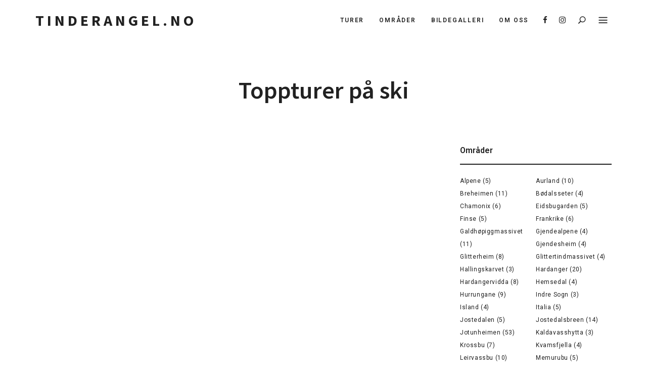

--- FILE ---
content_type: text/html; charset=UTF-8
request_url: https://www.tinderangel.no/toptturer-pa-ski/
body_size: 15888
content:
<!DOCTYPE html>
<html lang="nb-NO" class="no-js no-svg">
	<head>
		<meta charset="UTF-8">
		<meta name="viewport" content="width=device-width, initial-scale=1">
		<link rel="profile" href="//gmpg.org/xfn/11">
				<meta name='robots' content='index, follow, max-image-preview:large, max-snippet:-1, max-video-preview:-1' />

	<!-- This site is optimized with the Yoast SEO plugin v26.7 - https://yoast.com/wordpress/plugins/seo/ -->
	<title>Toppturer på ski - Tinderangel.no</title>
	<link rel="canonical" href="https://www.tinderangel.no/toptturer-pa-ski/" />
	<meta property="og:locale" content="nb_NO" />
	<meta property="og:type" content="article" />
	<meta property="og:title" content="Toppturer på ski - Tinderangel.no" />
	<meta property="og:url" content="https://www.tinderangel.no/toptturer-pa-ski/" />
	<meta property="og:site_name" content="Tinderangel.no" />
	<meta property="article:publisher" content="https://www.facebook.com/tinderangel" />
	<meta property="article:modified_time" content="2022-12-13T19:30:21+00:00" />
	<meta name="twitter:card" content="summary_large_image" />
	<meta name="twitter:site" content="@tinderangel" />
	<script type="application/ld+json" class="yoast-schema-graph">{"@context":"https://schema.org","@graph":[{"@type":"WebPage","@id":"https://www.tinderangel.no/toptturer-pa-ski/","url":"https://www.tinderangel.no/toptturer-pa-ski/","name":"Toppturer på ski - Tinderangel.no","isPartOf":{"@id":"http://www.tinderangel.no/#website"},"datePublished":"2022-12-13T19:28:55+00:00","dateModified":"2022-12-13T19:30:21+00:00","breadcrumb":{"@id":"https://www.tinderangel.no/toptturer-pa-ski/#breadcrumb"},"inLanguage":"nb-NO","potentialAction":[{"@type":"ReadAction","target":["https://www.tinderangel.no/toptturer-pa-ski/"]}]},{"@type":"BreadcrumbList","@id":"https://www.tinderangel.no/toptturer-pa-ski/#breadcrumb","itemListElement":[{"@type":"ListItem","position":1,"name":"Hjem","item":"http://www.tinderangel.no/"},{"@type":"ListItem","position":2,"name":"Toppturer på ski"}]},{"@type":"WebSite","@id":"http://www.tinderangel.no/#website","url":"http://www.tinderangel.no/","name":"Tinderangel.no","description":"","publisher":{"@id":"http://www.tinderangel.no/#organization"},"potentialAction":[{"@type":"SearchAction","target":{"@type":"EntryPoint","urlTemplate":"http://www.tinderangel.no/?s={search_term_string}"},"query-input":{"@type":"PropertyValueSpecification","valueRequired":true,"valueName":"search_term_string"}}],"inLanguage":"nb-NO"},{"@type":"Organization","@id":"http://www.tinderangel.no/#organization","name":"Tinderangel.no","url":"http://www.tinderangel.no/","logo":{"@type":"ImageObject","inLanguage":"nb-NO","@id":"http://www.tinderangel.no/#/schema/logo/image/","url":"https://www.tinderangel.no/wp-content/uploads/2019/08/cropped-Skjermbilde-2015-05-12-kl.-22.59.45-10.png","contentUrl":"https://www.tinderangel.no/wp-content/uploads/2019/08/cropped-Skjermbilde-2015-05-12-kl.-22.59.45-10.png","width":512,"height":512,"caption":"Tinderangel.no"},"image":{"@id":"http://www.tinderangel.no/#/schema/logo/image/"},"sameAs":["https://www.facebook.com/tinderangel","https://x.com/tinderangel","https://www.instagram.com/tinderangel.no/"]}]}</script>
	<!-- / Yoast SEO plugin. -->


<link rel='dns-prefetch' href='//secure.gravatar.com' />
<link rel='dns-prefetch' href='//stats.wp.com' />
<link rel='dns-prefetch' href='//maxcdn.bootstrapcdn.com' />
<link rel='dns-prefetch' href='//fonts.googleapis.com' />
<link rel='dns-prefetch' href='//v0.wordpress.com' />
<link rel='preconnect' href='//c0.wp.com' />
<link rel="alternate" type="application/rss+xml" title="Tinderangel.no &raquo; strøm" href="https://www.tinderangel.no/feed/" />
<link rel="alternate" type="application/rss+xml" title="Tinderangel.no &raquo; kommentarstrøm" href="https://www.tinderangel.no/comments/feed/" />
<link rel="alternate" title="oEmbed (JSON)" type="application/json+oembed" href="https://www.tinderangel.no/wp-json/oembed/1.0/embed?url=https%3A%2F%2Fwww.tinderangel.no%2Ftoptturer-pa-ski%2F" />
<link rel="alternate" title="oEmbed (XML)" type="text/xml+oembed" href="https://www.tinderangel.no/wp-json/oembed/1.0/embed?url=https%3A%2F%2Fwww.tinderangel.no%2Ftoptturer-pa-ski%2F&#038;format=xml" />
<style id='wp-img-auto-sizes-contain-inline-css' type='text/css'>
img:is([sizes=auto i],[sizes^="auto," i]){contain-intrinsic-size:3000px 1500px}
/*# sourceURL=wp-img-auto-sizes-contain-inline-css */
</style>
<style id='wp-block-library-inline-css' type='text/css'>
:root{--wp-block-synced-color:#7a00df;--wp-block-synced-color--rgb:122,0,223;--wp-bound-block-color:var(--wp-block-synced-color);--wp-editor-canvas-background:#ddd;--wp-admin-theme-color:#007cba;--wp-admin-theme-color--rgb:0,124,186;--wp-admin-theme-color-darker-10:#006ba1;--wp-admin-theme-color-darker-10--rgb:0,107,160.5;--wp-admin-theme-color-darker-20:#005a87;--wp-admin-theme-color-darker-20--rgb:0,90,135;--wp-admin-border-width-focus:2px}@media (min-resolution:192dpi){:root{--wp-admin-border-width-focus:1.5px}}.wp-element-button{cursor:pointer}:root .has-very-light-gray-background-color{background-color:#eee}:root .has-very-dark-gray-background-color{background-color:#313131}:root .has-very-light-gray-color{color:#eee}:root .has-very-dark-gray-color{color:#313131}:root .has-vivid-green-cyan-to-vivid-cyan-blue-gradient-background{background:linear-gradient(135deg,#00d084,#0693e3)}:root .has-purple-crush-gradient-background{background:linear-gradient(135deg,#34e2e4,#4721fb 50%,#ab1dfe)}:root .has-hazy-dawn-gradient-background{background:linear-gradient(135deg,#faaca8,#dad0ec)}:root .has-subdued-olive-gradient-background{background:linear-gradient(135deg,#fafae1,#67a671)}:root .has-atomic-cream-gradient-background{background:linear-gradient(135deg,#fdd79a,#004a59)}:root .has-nightshade-gradient-background{background:linear-gradient(135deg,#330968,#31cdcf)}:root .has-midnight-gradient-background{background:linear-gradient(135deg,#020381,#2874fc)}:root{--wp--preset--font-size--normal:16px;--wp--preset--font-size--huge:42px}.has-regular-font-size{font-size:1em}.has-larger-font-size{font-size:2.625em}.has-normal-font-size{font-size:var(--wp--preset--font-size--normal)}.has-huge-font-size{font-size:var(--wp--preset--font-size--huge)}.has-text-align-center{text-align:center}.has-text-align-left{text-align:left}.has-text-align-right{text-align:right}.has-fit-text{white-space:nowrap!important}#end-resizable-editor-section{display:none}.aligncenter{clear:both}.items-justified-left{justify-content:flex-start}.items-justified-center{justify-content:center}.items-justified-right{justify-content:flex-end}.items-justified-space-between{justify-content:space-between}.screen-reader-text{border:0;clip-path:inset(50%);height:1px;margin:-1px;overflow:hidden;padding:0;position:absolute;width:1px;word-wrap:normal!important}.screen-reader-text:focus{background-color:#ddd;clip-path:none;color:#444;display:block;font-size:1em;height:auto;left:5px;line-height:normal;padding:15px 23px 14px;text-decoration:none;top:5px;width:auto;z-index:100000}html :where(.has-border-color){border-style:solid}html :where([style*=border-top-color]){border-top-style:solid}html :where([style*=border-right-color]){border-right-style:solid}html :where([style*=border-bottom-color]){border-bottom-style:solid}html :where([style*=border-left-color]){border-left-style:solid}html :where([style*=border-width]){border-style:solid}html :where([style*=border-top-width]){border-top-style:solid}html :where([style*=border-right-width]){border-right-style:solid}html :where([style*=border-bottom-width]){border-bottom-style:solid}html :where([style*=border-left-width]){border-left-style:solid}html :where(img[class*=wp-image-]){height:auto;max-width:100%}:where(figure){margin:0 0 1em}html :where(.is-position-sticky){--wp-admin--admin-bar--position-offset:var(--wp-admin--admin-bar--height,0px)}@media screen and (max-width:600px){html :where(.is-position-sticky){--wp-admin--admin-bar--position-offset:0px}}

/*# sourceURL=wp-block-library-inline-css */
</style><style id='global-styles-inline-css' type='text/css'>
:root{--wp--preset--aspect-ratio--square: 1;--wp--preset--aspect-ratio--4-3: 4/3;--wp--preset--aspect-ratio--3-4: 3/4;--wp--preset--aspect-ratio--3-2: 3/2;--wp--preset--aspect-ratio--2-3: 2/3;--wp--preset--aspect-ratio--16-9: 16/9;--wp--preset--aspect-ratio--9-16: 9/16;--wp--preset--color--black: #000000;--wp--preset--color--cyan-bluish-gray: #abb8c3;--wp--preset--color--white: #ffffff;--wp--preset--color--pale-pink: #f78da7;--wp--preset--color--vivid-red: #cf2e2e;--wp--preset--color--luminous-vivid-orange: #ff6900;--wp--preset--color--luminous-vivid-amber: #fcb900;--wp--preset--color--light-green-cyan: #7bdcb5;--wp--preset--color--vivid-green-cyan: #00d084;--wp--preset--color--pale-cyan-blue: #8ed1fc;--wp--preset--color--vivid-cyan-blue: #0693e3;--wp--preset--color--vivid-purple: #9b51e0;--wp--preset--gradient--vivid-cyan-blue-to-vivid-purple: linear-gradient(135deg,rgb(6,147,227) 0%,rgb(155,81,224) 100%);--wp--preset--gradient--light-green-cyan-to-vivid-green-cyan: linear-gradient(135deg,rgb(122,220,180) 0%,rgb(0,208,130) 100%);--wp--preset--gradient--luminous-vivid-amber-to-luminous-vivid-orange: linear-gradient(135deg,rgb(252,185,0) 0%,rgb(255,105,0) 100%);--wp--preset--gradient--luminous-vivid-orange-to-vivid-red: linear-gradient(135deg,rgb(255,105,0) 0%,rgb(207,46,46) 100%);--wp--preset--gradient--very-light-gray-to-cyan-bluish-gray: linear-gradient(135deg,rgb(238,238,238) 0%,rgb(169,184,195) 100%);--wp--preset--gradient--cool-to-warm-spectrum: linear-gradient(135deg,rgb(74,234,220) 0%,rgb(151,120,209) 20%,rgb(207,42,186) 40%,rgb(238,44,130) 60%,rgb(251,105,98) 80%,rgb(254,248,76) 100%);--wp--preset--gradient--blush-light-purple: linear-gradient(135deg,rgb(255,206,236) 0%,rgb(152,150,240) 100%);--wp--preset--gradient--blush-bordeaux: linear-gradient(135deg,rgb(254,205,165) 0%,rgb(254,45,45) 50%,rgb(107,0,62) 100%);--wp--preset--gradient--luminous-dusk: linear-gradient(135deg,rgb(255,203,112) 0%,rgb(199,81,192) 50%,rgb(65,88,208) 100%);--wp--preset--gradient--pale-ocean: linear-gradient(135deg,rgb(255,245,203) 0%,rgb(182,227,212) 50%,rgb(51,167,181) 100%);--wp--preset--gradient--electric-grass: linear-gradient(135deg,rgb(202,248,128) 0%,rgb(113,206,126) 100%);--wp--preset--gradient--midnight: linear-gradient(135deg,rgb(2,3,129) 0%,rgb(40,116,252) 100%);--wp--preset--font-size--small: 13px;--wp--preset--font-size--medium: 20px;--wp--preset--font-size--large: 36px;--wp--preset--font-size--x-large: 42px;--wp--preset--spacing--20: 0.44rem;--wp--preset--spacing--30: 0.67rem;--wp--preset--spacing--40: 1rem;--wp--preset--spacing--50: 1.5rem;--wp--preset--spacing--60: 2.25rem;--wp--preset--spacing--70: 3.38rem;--wp--preset--spacing--80: 5.06rem;--wp--preset--shadow--natural: 6px 6px 9px rgba(0, 0, 0, 0.2);--wp--preset--shadow--deep: 12px 12px 50px rgba(0, 0, 0, 0.4);--wp--preset--shadow--sharp: 6px 6px 0px rgba(0, 0, 0, 0.2);--wp--preset--shadow--outlined: 6px 6px 0px -3px rgb(255, 255, 255), 6px 6px rgb(0, 0, 0);--wp--preset--shadow--crisp: 6px 6px 0px rgb(0, 0, 0);}:where(.is-layout-flex){gap: 0.5em;}:where(.is-layout-grid){gap: 0.5em;}body .is-layout-flex{display: flex;}.is-layout-flex{flex-wrap: wrap;align-items: center;}.is-layout-flex > :is(*, div){margin: 0;}body .is-layout-grid{display: grid;}.is-layout-grid > :is(*, div){margin: 0;}:where(.wp-block-columns.is-layout-flex){gap: 2em;}:where(.wp-block-columns.is-layout-grid){gap: 2em;}:where(.wp-block-post-template.is-layout-flex){gap: 1.25em;}:where(.wp-block-post-template.is-layout-grid){gap: 1.25em;}.has-black-color{color: var(--wp--preset--color--black) !important;}.has-cyan-bluish-gray-color{color: var(--wp--preset--color--cyan-bluish-gray) !important;}.has-white-color{color: var(--wp--preset--color--white) !important;}.has-pale-pink-color{color: var(--wp--preset--color--pale-pink) !important;}.has-vivid-red-color{color: var(--wp--preset--color--vivid-red) !important;}.has-luminous-vivid-orange-color{color: var(--wp--preset--color--luminous-vivid-orange) !important;}.has-luminous-vivid-amber-color{color: var(--wp--preset--color--luminous-vivid-amber) !important;}.has-light-green-cyan-color{color: var(--wp--preset--color--light-green-cyan) !important;}.has-vivid-green-cyan-color{color: var(--wp--preset--color--vivid-green-cyan) !important;}.has-pale-cyan-blue-color{color: var(--wp--preset--color--pale-cyan-blue) !important;}.has-vivid-cyan-blue-color{color: var(--wp--preset--color--vivid-cyan-blue) !important;}.has-vivid-purple-color{color: var(--wp--preset--color--vivid-purple) !important;}.has-black-background-color{background-color: var(--wp--preset--color--black) !important;}.has-cyan-bluish-gray-background-color{background-color: var(--wp--preset--color--cyan-bluish-gray) !important;}.has-white-background-color{background-color: var(--wp--preset--color--white) !important;}.has-pale-pink-background-color{background-color: var(--wp--preset--color--pale-pink) !important;}.has-vivid-red-background-color{background-color: var(--wp--preset--color--vivid-red) !important;}.has-luminous-vivid-orange-background-color{background-color: var(--wp--preset--color--luminous-vivid-orange) !important;}.has-luminous-vivid-amber-background-color{background-color: var(--wp--preset--color--luminous-vivid-amber) !important;}.has-light-green-cyan-background-color{background-color: var(--wp--preset--color--light-green-cyan) !important;}.has-vivid-green-cyan-background-color{background-color: var(--wp--preset--color--vivid-green-cyan) !important;}.has-pale-cyan-blue-background-color{background-color: var(--wp--preset--color--pale-cyan-blue) !important;}.has-vivid-cyan-blue-background-color{background-color: var(--wp--preset--color--vivid-cyan-blue) !important;}.has-vivid-purple-background-color{background-color: var(--wp--preset--color--vivid-purple) !important;}.has-black-border-color{border-color: var(--wp--preset--color--black) !important;}.has-cyan-bluish-gray-border-color{border-color: var(--wp--preset--color--cyan-bluish-gray) !important;}.has-white-border-color{border-color: var(--wp--preset--color--white) !important;}.has-pale-pink-border-color{border-color: var(--wp--preset--color--pale-pink) !important;}.has-vivid-red-border-color{border-color: var(--wp--preset--color--vivid-red) !important;}.has-luminous-vivid-orange-border-color{border-color: var(--wp--preset--color--luminous-vivid-orange) !important;}.has-luminous-vivid-amber-border-color{border-color: var(--wp--preset--color--luminous-vivid-amber) !important;}.has-light-green-cyan-border-color{border-color: var(--wp--preset--color--light-green-cyan) !important;}.has-vivid-green-cyan-border-color{border-color: var(--wp--preset--color--vivid-green-cyan) !important;}.has-pale-cyan-blue-border-color{border-color: var(--wp--preset--color--pale-cyan-blue) !important;}.has-vivid-cyan-blue-border-color{border-color: var(--wp--preset--color--vivid-cyan-blue) !important;}.has-vivid-purple-border-color{border-color: var(--wp--preset--color--vivid-purple) !important;}.has-vivid-cyan-blue-to-vivid-purple-gradient-background{background: var(--wp--preset--gradient--vivid-cyan-blue-to-vivid-purple) !important;}.has-light-green-cyan-to-vivid-green-cyan-gradient-background{background: var(--wp--preset--gradient--light-green-cyan-to-vivid-green-cyan) !important;}.has-luminous-vivid-amber-to-luminous-vivid-orange-gradient-background{background: var(--wp--preset--gradient--luminous-vivid-amber-to-luminous-vivid-orange) !important;}.has-luminous-vivid-orange-to-vivid-red-gradient-background{background: var(--wp--preset--gradient--luminous-vivid-orange-to-vivid-red) !important;}.has-very-light-gray-to-cyan-bluish-gray-gradient-background{background: var(--wp--preset--gradient--very-light-gray-to-cyan-bluish-gray) !important;}.has-cool-to-warm-spectrum-gradient-background{background: var(--wp--preset--gradient--cool-to-warm-spectrum) !important;}.has-blush-light-purple-gradient-background{background: var(--wp--preset--gradient--blush-light-purple) !important;}.has-blush-bordeaux-gradient-background{background: var(--wp--preset--gradient--blush-bordeaux) !important;}.has-luminous-dusk-gradient-background{background: var(--wp--preset--gradient--luminous-dusk) !important;}.has-pale-ocean-gradient-background{background: var(--wp--preset--gradient--pale-ocean) !important;}.has-electric-grass-gradient-background{background: var(--wp--preset--gradient--electric-grass) !important;}.has-midnight-gradient-background{background: var(--wp--preset--gradient--midnight) !important;}.has-small-font-size{font-size: var(--wp--preset--font-size--small) !important;}.has-medium-font-size{font-size: var(--wp--preset--font-size--medium) !important;}.has-large-font-size{font-size: var(--wp--preset--font-size--large) !important;}.has-x-large-font-size{font-size: var(--wp--preset--font-size--x-large) !important;}
/*# sourceURL=global-styles-inline-css */
</style>

<link rel='stylesheet' id='fallsky-theme-style-css' href='https://usercontent.one/wp/www.tinderangel.no/wp-content/themes/fallsky/style.css?media=1715636671?ver=2022111301' type='text/css' media='all' />
<style id='fallsky-theme-style-inline-css' type='text/css'>
.fallsky-fullmenu .fullscreen-bg { background-color: #000000; } .fallsky-fullmenu .container { color: #ffffff; } .fallsky-fullmenu .fullscreen-bg { background-image: url(https://usercontent.one/wp/www.tinderangel.no/wp-content/uploads/2020/08/D53A7475-2.jpg?media=1715636671); } .fallsky-fullmenu .fullscreen-bg { background-size: cover; } .fallsky-fullmenu .fullscreen-bg { background-repeat: no-repeat; } .fallsky-fullmenu .fullscreen-bg { background-position-x: left; } .fallsky-fullmenu .fullscreen-bg { background-position-y: center; }  .fallsky-fullmenu.has-overlay .fullscreen-bg:after { opacity: 0.4; } .search-screen .container { color: #ffffff; } .search-screen .fullscreen-bg { background-image: url(https://usercontent.one/wp/www.tinderangel.no/wp-content/uploads/2022/07/D53A4852-3.jpg?media=1715636671); } .search-screen .fullscreen-bg { background-size: auto; } .search-screen .fullscreen-bg { background-repeat: no-repeat; } .search-screen .fullscreen-bg { background-position-x: center; } .search-screen .fullscreen-bg { background-position-y: center; }  .search-screen.has-overlay .fullscreen-bg:after { opacity: 0.4; }#page .site-footer { background-color: #f7f7f7; }  #page .site-footer .footer-bottom { background: #131313; color: #ffffff; }        .cat-links { font-family: var(--heading-font); }
/*# sourceURL=fallsky-theme-style-inline-css */
</style>
<link rel='stylesheet' id='elegant-font-css' href='https://usercontent.one/wp/www.tinderangel.no/wp-content/themes/fallsky/assets/fonts/elegant-font/font.css?ver=6.9&media=1715636671' type='text/css' media='all' />
<link rel='stylesheet' id='slick-css' href='https://usercontent.one/wp/www.tinderangel.no/wp-content/themes/fallsky/assets/libs/slick/slick.css?media=1715636671?ver=2022111301' type='text/css' media='all' />
<link rel='stylesheet' id='font-awesome-css' href='https://usercontent.one/wp/www.tinderangel.no/wp-content/themes/fallsky/assets/fonts/font-awesome-4/css/font-awesome.min.css?ver=4.7.0&media=1715636671' type='text/css' media='all' />
<link rel='stylesheet' id='justified-gallery-css' href='https://usercontent.one/wp/www.tinderangel.no/wp-content/themes/fallsky/assets/libs/justified-gallery/justifiedGallery.min.css?media=1715636671?ver=2022111301' type='text/css' media='all' />
<link rel='stylesheet' id='sbi_styles-css' href='https://usercontent.one/wp/www.tinderangel.no/wp-content/plugins/instagram-feed/css/sbi-styles.min.css?ver=6.10.0&media=1715636671' type='text/css' media='all' />
<style id='wp-emoji-styles-inline-css' type='text/css'>

	img.wp-smiley, img.emoji {
		display: inline !important;
		border: none !important;
		box-shadow: none !important;
		height: 1em !important;
		width: 1em !important;
		margin: 0 0.07em !important;
		vertical-align: -0.1em !important;
		background: none !important;
		padding: 0 !important;
	}
/*# sourceURL=wp-emoji-styles-inline-css */
</style>
<style id='classic-theme-styles-inline-css' type='text/css'>
/*! This file is auto-generated */
.wp-block-button__link{color:#fff;background-color:#32373c;border-radius:9999px;box-shadow:none;text-decoration:none;padding:calc(.667em + 2px) calc(1.333em + 2px);font-size:1.125em}.wp-block-file__button{background:#32373c;color:#fff;text-decoration:none}
/*# sourceURL=/wp-includes/css/classic-themes.min.css */
</style>
<link rel='stylesheet' id='contact-form-7-css' href='https://usercontent.one/wp/www.tinderangel.no/wp-content/plugins/contact-form-7/includes/css/styles.css?ver=6.1.4&media=1715636671' type='text/css' media='all' />
<link rel='stylesheet' id='fb-widget-frontend-style-css' href='https://usercontent.one/wp/www.tinderangel.no/wp-content/plugins/facebook-pagelike-widget/assets/css/style.css?ver=1.0.0&media=1715636671' type='text/css' media='all' />
<link rel='stylesheet' id='cff-css' href='https://usercontent.one/wp/www.tinderangel.no/wp-content/plugins/custom-facebook-feed/assets/css/cff-style.min.css?ver=4.3.4&media=1715636671' type='text/css' media='all' />
<link rel='stylesheet' id='sb-font-awesome-css' href='https://maxcdn.bootstrapcdn.com/font-awesome/4.7.0/css/font-awesome.min.css?ver=6.9' type='text/css' media='all' />
<style id='jetpack_facebook_likebox-inline-css' type='text/css'>
.widget_facebook_likebox {
	overflow: hidden;
}

/*# sourceURL=https://usercontent.one/wp/www.tinderangel.no/wp-content/plugins/jetpack/modules/widgets/facebook-likebox/style.css?media=1715636671 */
</style>
<link rel='stylesheet' id='fallsky-theme-google-fonts-css' href='https://fonts.googleapis.com/css?family=Roboto%3A100%2C200%2C300%2C400%2C500%2C600%2C700%2C800%7CSource+Sans+Pro%3A100%2C200%2C300%2C400%2C500%2C600%2C700%2C800&#038;ver=2022111301' type='text/css' media='all' />
<link rel='stylesheet' id='__EPYT__style-css' href='https://usercontent.one/wp/www.tinderangel.no/wp-content/plugins/youtube-embed-plus/styles/ytprefs.min.css?ver=14.2.4&media=1715636671' type='text/css' media='all' />
<style id='__EPYT__style-inline-css' type='text/css'>

                .epyt-gallery-thumb {
                        width: 33.333%;
                }
                
/*# sourceURL=__EPYT__style-inline-css */
</style>
<script type="text/javascript" src="https://c0.wp.com/c/6.9/wp-includes/js/jquery/jquery.min.js" id="jquery-core-js"></script>
<script type="text/javascript" src="https://c0.wp.com/c/6.9/wp-includes/js/jquery/jquery-migrate.min.js" id="jquery-migrate-js"></script>
<script type="text/javascript" src="https://usercontent.one/wp/www.tinderangel.no/wp-content/themes/fallsky/assets/js/libs/modernizr.min.js?media=1715636671?ver=2022111301" id="modernizr-js"></script>
<script type="text/javascript" id="__ytprefs__-js-extra">
/* <![CDATA[ */
var _EPYT_ = {"ajaxurl":"https://www.tinderangel.no/wp-admin/admin-ajax.php","security":"93605e1100","gallery_scrolloffset":"20","eppathtoscripts":"https://usercontent.one/wp/www.tinderangel.no/wp-content/plugins/youtube-embed-plus/scripts/","eppath":"https://usercontent.one/wp/www.tinderangel.no/wp-content/plugins/youtube-embed-plus/","epresponsiveselector":"[\"iframe.__youtube_prefs_widget__\"]","epdovol":"1","version":"14.2.4?media=1715636671","evselector":"iframe.__youtube_prefs__[src], iframe[src*=\"youtube.com/embed/\"], iframe[src*=\"youtube-nocookie.com/embed/\"]","ajax_compat":"","maxres_facade":"eager","ytapi_load":"light","pause_others":"","stopMobileBuffer":"1","facade_mode":"","not_live_on_channel":""};
//# sourceURL=__ytprefs__-js-extra
/* ]]> */
</script>
<script type="text/javascript" src="https://usercontent.one/wp/www.tinderangel.no/wp-content/plugins/youtube-embed-plus/scripts/ytprefs.min.js?ver=14.2.4&media=1715636671" id="__ytprefs__-js"></script>
<link rel="https://api.w.org/" href="https://www.tinderangel.no/wp-json/" /><link rel="alternate" title="JSON" type="application/json" href="https://www.tinderangel.no/wp-json/wp/v2/pages/11327" /><link rel="EditURI" type="application/rsd+xml" title="RSD" href="https://www.tinderangel.no/xmlrpc.php?rsd" />
<meta name="generator" content="WordPress 6.9" />
<link rel='shortlink' href='https://wp.me/PaTxfE-2WH' />
<style>[class*=" icon-oc-"],[class^=icon-oc-]{speak:none;font-style:normal;font-weight:400;font-variant:normal;text-transform:none;line-height:1;-webkit-font-smoothing:antialiased;-moz-osx-font-smoothing:grayscale}.icon-oc-one-com-white-32px-fill:before{content:"901"}.icon-oc-one-com:before{content:"900"}#one-com-icon,.toplevel_page_onecom-wp .wp-menu-image{speak:none;display:flex;align-items:center;justify-content:center;text-transform:none;line-height:1;-webkit-font-smoothing:antialiased;-moz-osx-font-smoothing:grayscale}.onecom-wp-admin-bar-item>a,.toplevel_page_onecom-wp>.wp-menu-name{font-size:16px;font-weight:400;line-height:1}.toplevel_page_onecom-wp>.wp-menu-name img{width:69px;height:9px;}.wp-submenu-wrap.wp-submenu>.wp-submenu-head>img{width:88px;height:auto}.onecom-wp-admin-bar-item>a img{height:7px!important}.onecom-wp-admin-bar-item>a img,.toplevel_page_onecom-wp>.wp-menu-name img{opacity:.8}.onecom-wp-admin-bar-item.hover>a img,.toplevel_page_onecom-wp.wp-has-current-submenu>.wp-menu-name img,li.opensub>a.toplevel_page_onecom-wp>.wp-menu-name img{opacity:1}#one-com-icon:before,.onecom-wp-admin-bar-item>a:before,.toplevel_page_onecom-wp>.wp-menu-image:before{content:'';position:static!important;background-color:rgba(240,245,250,.4);border-radius:102px;width:18px;height:18px;padding:0!important}.onecom-wp-admin-bar-item>a:before{width:14px;height:14px}.onecom-wp-admin-bar-item.hover>a:before,.toplevel_page_onecom-wp.opensub>a>.wp-menu-image:before,.toplevel_page_onecom-wp.wp-has-current-submenu>.wp-menu-image:before{background-color:#76b82a}.onecom-wp-admin-bar-item>a{display:inline-flex!important;align-items:center;justify-content:center}#one-com-logo-wrapper{font-size:4em}#one-com-icon{vertical-align:middle}.imagify-welcome{display:none !important;}</style>	<style>img#wpstats{display:none}</style>
		<style id="uagb-style-frontend-11327">.uag-blocks-common-selector{z-index:var(--z-index-desktop) !important}@media (max-width: 976px){.uag-blocks-common-selector{z-index:var(--z-index-tablet) !important}}@media (max-width: 767px){.uag-blocks-common-selector{z-index:var(--z-index-mobile) !important}}
</style><link rel="icon" href="https://usercontent.one/wp/www.tinderangel.no/wp-content/uploads/2020/08/cropped-cropped-cropped-Logo-32x32.jpg?media=1715636671" sizes="32x32" />
<link rel="icon" href="https://usercontent.one/wp/www.tinderangel.no/wp-content/uploads/2020/08/cropped-cropped-cropped-Logo-192x192.jpg?media=1715636671" sizes="192x192" />
<link rel="apple-touch-icon" href="https://usercontent.one/wp/www.tinderangel.no/wp-content/uploads/2020/08/cropped-cropped-cropped-Logo-180x180.jpg?media=1715636671" />
<meta name="msapplication-TileImage" content="https://usercontent.one/wp/www.tinderangel.no/wp-content/uploads/2020/08/cropped-cropped-cropped-Logo-270x270.jpg?media=1715636671" />
	</head>

	<body class="wp-singular page-template page-template-page_builder page-template-page_builder-php page page-id-11327 wp-embed-responsive wp-theme-fallsky primary-color-enabled light-color site-layout-fullwidth hide-section-title-decor page-header-layout-2">
						<div id="page">
						<header id="masthead" class="site-header site-header-layout-1 site-header-color-light menu-btn-show" data-sticky="sticky-scroll-up">
							<div class="site-header-main">
				<div class="container">
							<!-- .site-branding -->
		<div class="site-branding ">
						<p class="site-title"><a href="https://www.tinderangel.no/" rel="home">Tinderangel.no</a></p>
					</div>
		<!-- End of .site-branding --> 
			<button id="menu-toggle" class="menu-toggle icon-only">
				<i class="icon_menu"></i>Menu			</button> <div id="site-header-menu" class="site-header-menu"><nav id="site-navigation" class="main-navigation"><ul id="menu-main-menu" class="primary-menu"><li id="menu-item-12243" class="mega-menu cat-list menu-item menu-item-type-post_type menu-item-object-page menu-item-has-children menu-item-12243"><a href="https://www.tinderangel.no/tur-kategorier/">Turer</a>
<ul class="sub-menu" style="display: none;">
	<li id="menu-item-12058" class="mega-menu menu-item menu-item-type-taxonomy menu-item-object-category menu-item-12058"><div class="cat"><a href="https://www.tinderangel.no/category/topptur/"><div class="cat-bg" style="background-image: url(https://usercontent.one/wp/www.tinderangel.no/wp-content/uploads/2021/08/D53A0774-300x200.jpg?media=1715636671); filter: blur(5px);" data-loftocean-image="1" data-loftocean-normal-image="https://usercontent.one/wp/www.tinderangel.no/wp-content/uploads/2021/08/D53A0774-scaled.jpg?media=1715636671" data-loftocean-retina-image="https://usercontent.one/wp/www.tinderangel.no/wp-content/uploads/2021/08/D53A0774-scaled.jpg?media=1715636671"></div> <div class="cat-meta"><span class="category-name">Topptur</span></div></a></div></li>
	<li id="menu-item-12057" class="mega-menu menu-item menu-item-type-taxonomy menu-item-object-category menu-item-12057"><div class="cat"><a href="https://www.tinderangel.no/category/topptur-ski/"><div class="cat-bg" style="background-image: url(https://usercontent.one/wp/www.tinderangel.no/wp-content/uploads/2021/02/D53A9786-300x200.jpg?media=1715636671); filter: blur(5px);" data-loftocean-image="1" data-loftocean-normal-image="https://usercontent.one/wp/www.tinderangel.no/wp-content/uploads/2021/02/D53A9786-scaled.jpg?media=1715636671" data-loftocean-retina-image="https://usercontent.one/wp/www.tinderangel.no/wp-content/uploads/2021/02/D53A9786-scaled.jpg?media=1715636671"></div> <div class="cat-meta"><span class="category-name">Topptur ski</span></div></a></div></li>
	<li id="menu-item-12062" class="mega-menu menu-item menu-item-type-taxonomy menu-item-object-category menu-item-12062"><div class="cat"><a href="https://www.tinderangel.no/category/alpineturer/"><div class="cat-bg" style="background-image: url(https://usercontent.one/wp/www.tinderangel.no/wp-content/uploads/2022/01/D53A4858-300x200.jpg?media=1715636671); filter: blur(5px);" data-loftocean-image="1" data-loftocean-normal-image="https://usercontent.one/wp/www.tinderangel.no/wp-content/uploads/2022/01/D53A4858.jpg?media=1715636671" data-loftocean-retina-image="https://usercontent.one/wp/www.tinderangel.no/wp-content/uploads/2022/01/D53A4858.jpg?media=1715636671"></div> <div class="cat-meta"><span class="category-name">Alpine turer</span></div></a></div></li>
	<li id="menu-item-12061" class="mega-menu menu-item menu-item-type-taxonomy menu-item-object-category menu-item-12061"><div class="cat"><a href="https://www.tinderangel.no/category/skitur/"><div class="cat-bg" style="background-image: url(https://usercontent.one/wp/www.tinderangel.no/wp-content/uploads/2017/01/IMG_1660-300x200.jpg?media=1715636671); filter: blur(5px);" data-loftocean-image="1" data-loftocean-normal-image="https://usercontent.one/wp/www.tinderangel.no/wp-content/uploads/2017/01/IMG_1660-scaled.jpg?media=1715636671" data-loftocean-retina-image="https://usercontent.one/wp/www.tinderangel.no/wp-content/uploads/2017/01/IMG_1660-scaled.jpg?media=1715636671"></div> <div class="cat-meta"><span class="category-name">Skitur</span></div></a></div></li>
	<li id="menu-item-12060" class="menu-item menu-item-type-taxonomy menu-item-object-category menu-item-12060"><div class="cat"><a href="https://www.tinderangel.no/category/bretur/"><div class="cat-bg" style="background-image: url(https://usercontent.one/wp/www.tinderangel.no/wp-content/uploads/2018/10/IMG_2182-300x200.jpg?media=1715636671); filter: blur(5px);" data-loftocean-image="1" data-loftocean-normal-image="https://usercontent.one/wp/www.tinderangel.no/wp-content/uploads/2018/10/IMG_2182-scaled.jpg?media=1715636671" data-loftocean-retina-image="https://usercontent.one/wp/www.tinderangel.no/wp-content/uploads/2018/10/IMG_2182-scaled.jpg?media=1715636671"></div> <div class="cat-meta"><span class="category-name">Bretur</span></div></a></div></li>
	<li id="menu-item-14022" class="menu-item menu-item-type-taxonomy menu-item-object-category menu-item-14022"><div class="cat"><a href="https://www.tinderangel.no/category/stiloping/"><div class="cat-bg" style="background-image: url(https://usercontent.one/wp/www.tinderangel.no/wp-content/uploads/2024/04/D53A1869-300x200.jpg?media=1715636671); filter: blur(5px);" data-loftocean-image="1" data-loftocean-normal-image="https://usercontent.one/wp/www.tinderangel.no/wp-content/uploads/2024/04/D53A1869-600x400.jpg?media=1715636671" data-loftocean-retina-image="https://usercontent.one/wp/www.tinderangel.no/wp-content/uploads/2024/04/D53A1869-600x400.jpg?media=1715636671"></div> <div class="cat-meta"><span class="category-name">Stiløping</span></div></a></div></li>
</ul>
</li>
<li id="menu-item-1216" class="menu-item menu-item-type-post_type menu-item-object-page menu-item-has-children menu-item-1216"><a href="https://www.tinderangel.no/forside/turarkivet/">Områder</a>
<ul class="sub-menu" style="display: none;">
	<li id="menu-item-12066" class="menu-item menu-item-type-custom menu-item-object-custom menu-item-has-children menu-item-12066"><a href="https://www.tinderangel.no/tag/jotunheimen/">Jotunheimen</a>
	<ul class="sub-menu" style="display: none;">
		<li id="menu-item-12067" class="menu-item menu-item-type-custom menu-item-object-custom menu-item-12067"><a href="https://www.tinderangel.no/tag/hurrungane/">Hurrungane</a></li>
		<li id="menu-item-12068" class="menu-item menu-item-type-custom menu-item-object-custom menu-item-12068"><a href="https://www.tinderangel.no/tag/sognefjellet/">Sognefjellet</a></li>
		<li id="menu-item-12069" class="menu-item menu-item-type-custom menu-item-object-custom menu-item-12069"><a href="https://www.tinderangel.no/tag/galdhopiggmassivet/">Galdhøpiggmassivet</a></li>
		<li id="menu-item-12070" class="menu-item menu-item-type-custom menu-item-object-custom menu-item-12070"><a href="https://www.tinderangel.no/tag/memurutindmassivet/">Memurutindmassivet</a></li>
		<li id="menu-item-12071" class="menu-item menu-item-type-custom menu-item-object-custom menu-item-12071"><a href="https://www.tinderangel.no/tag/glittertindmassivet/">Glittertindmassivet</a></li>
		<li id="menu-item-12072" class="menu-item menu-item-type-custom menu-item-object-custom menu-item-12072"><a href="https://www.tinderangel.no/tag/gjendealpene/">Gjendealpene</a></li>
	</ul>
</li>
	<li id="menu-item-12073" class="menu-item menu-item-type-custom menu-item-object-custom menu-item-12073"><a href="https://www.tinderangel.no/tag/breheimen/">Breheimen</a></li>
	<li id="menu-item-12074" class="menu-item menu-item-type-custom menu-item-object-custom menu-item-12074"><a href="https://www.tinderangel.no/tag/jostedalsbreen/">Jostedalsbreen</a></li>
	<li id="menu-item-14779" class="menu-item menu-item-type-custom menu-item-object-custom menu-item-14779"><a href="https://www.tinderangel.no/tag/sogn/">Sogn</a></li>
	<li id="menu-item-12077" class="menu-item menu-item-type-custom menu-item-object-custom menu-item-12077"><a href="https://www.tinderangel.no/tag/skarvheimen/">Skarvheimen</a></li>
	<li id="menu-item-12075" class="menu-item menu-item-type-custom menu-item-object-custom menu-item-12075"><a href="https://www.tinderangel.no/tag/hardanger/">Hardanger</a></li>
	<li id="menu-item-12076" class="menu-item menu-item-type-custom menu-item-object-custom menu-item-12076"><a href="https://www.tinderangel.no/tag/hardangervidda/">Hardangervidda</a></li>
	<li id="menu-item-12078" class="menu-item menu-item-type-custom menu-item-object-custom menu-item-12078"><a href="https://www.tinderangel.no/tag/folgefonna/">Folgefonna</a></li>
	<li id="menu-item-12082" class="menu-item menu-item-type-custom menu-item-object-custom menu-item-12082"><a href="https://www.tinderangel.no/tag/naeroyfjorden/">Nærøyfjorden</a></li>
	<li id="menu-item-12081" class="menu-item menu-item-type-custom menu-item-object-custom menu-item-12081"><a href="https://www.tinderangel.no/tag/rondane/">Rondane</a></li>
	<li id="menu-item-12079" class="menu-item menu-item-type-custom menu-item-object-custom menu-item-12079"><a href="https://www.tinderangel.no/tag/sunnmorsalpene/">Sunnmørsalpene</a></li>
	<li id="menu-item-12080" class="menu-item menu-item-type-custom menu-item-object-custom menu-item-12080"><a href="https://www.tinderangel.no/tag/romsdalen/">Romsdalen</a></li>
	<li id="menu-item-14974" class="menu-item menu-item-type-custom menu-item-object-custom menu-item-has-children menu-item-14974"><a href="https://www.tinderangel.no/tag/alpene/">Alpene</a>
	<ul class="sub-menu" style="display: none;">
		<li id="menu-item-14976" class="menu-item menu-item-type-custom menu-item-object-custom menu-item-14976"><a href="https://www.tinderangel.no/tag/frankrike/">Frankrike</a></li>
		<li id="menu-item-14977" class="menu-item menu-item-type-custom menu-item-object-custom menu-item-14977"><a href="https://www.tinderangel.no/tag/italia/">Italia</a></li>
		<li id="menu-item-14978" class="menu-item menu-item-type-custom menu-item-object-custom menu-item-14978"><a href="https://www.tinderangel.no/tag/sveits/">Sveits</a></li>
	</ul>
</li>
	<li id="menu-item-14975" class="menu-item menu-item-type-custom menu-item-object-custom menu-item-14975"><a href="https://www.tinderangel.no/tag/island/">Island</a></li>
</ul>
</li>
<li id="menu-item-13040" class="menu-item menu-item-type-post_type menu-item-object-page menu-item-13040"><a href="https://www.tinderangel.no/bildegalleri/">Bildegalleri</a></li>
<li id="menu-item-11452" class="menu-item menu-item-type-post_type menu-item-object-page menu-item-11452"><a href="https://www.tinderangel.no/om-tinderangel-no/">Om oss</a></li>
</ul></nav></div><nav class="social-navigation"><ul id="site-header-social-menu" class="social-nav"><li id="menu-item-11978" class="menu-item menu-item-type-custom menu-item-object-custom menu-item-11978"><a target="_blank" href="http://www.facebook.com/tinderangel">Facebook</a></li>
<li id="menu-item-11871" class="menu-item menu-item-type-custom menu-item-object-custom menu-item-11871"><a target="_blank" href="http://instagram.com/tinderangel.no/">Instagram</a></li>
</ul></nav>
				<div id="site-header-search" class="icon-only">
					<span class="search-button"> 							<span class="screen-reader-text">Search</span> 					</span>
				</div> 				</div>
 			</div><!-- .site-header-main --> 	        </header> 			
			<!-- #content -->
			<div id="content"  class="site-content with-sidebar-right">
								<header class="page-header"> 					<div class="page-header-text"> 						<h1 class="page-title">Toppturer på ski</h1>
									</div>
								</header> 
	<div class="main">
		<div class="container">
			<div id="primary" class="content-area">				<article class="post-11327 page type-page status-publish"> 					<div class="post-entry"></div><!-- end of post-entry  -->
									</article> </div>
				<!-- .sidebar .widget-area -->
	<aside id="secondary" class="sidebar widget-area" data-sticky="sidebar-sticky">
		<!-- .sidebar-container -->
		<div class="sidebar-container">
			<div id="tag_cloud-12" class="widget widget_tag_cloud"><h5 class="widget-title">Områder</h5><div class="tagcloud"><a href="https://www.tinderangel.no/tag/alpene/" class="tag-cloud-link tag-link-115 tag-link-position-1" style="font-size: 10.230088495575pt;" aria-label="Alpene (5 elementer)">Alpene<span class="tag-link-count"> (5)</span></a>
<a href="https://www.tinderangel.no/tag/aurland/" class="tag-cloud-link tag-link-64 tag-link-position-2" style="font-size: 13.451327433628pt;" aria-label="Aurland (10 elementer)">Aurland<span class="tag-link-count"> (10)</span></a>
<a href="https://www.tinderangel.no/tag/breheimen/" class="tag-cloud-link tag-link-37 tag-link-position-3" style="font-size: 13.946902654867pt;" aria-label="Breheimen (11 elementer)">Breheimen<span class="tag-link-count"> (11)</span></a>
<a href="https://www.tinderangel.no/tag/bodalsseter/" class="tag-cloud-link tag-link-46 tag-link-position-4" style="font-size: 9.2389380530973pt;" aria-label="Bødalsseter (4 elementer)">Bødalsseter<span class="tag-link-count"> (4)</span></a>
<a href="https://www.tinderangel.no/tag/chamonix/" class="tag-cloud-link tag-link-103 tag-link-position-5" style="font-size: 11.097345132743pt;" aria-label="Chamonix (6 elementer)">Chamonix<span class="tag-link-count"> (6)</span></a>
<a href="https://www.tinderangel.no/tag/eidsbugarden/" class="tag-cloud-link tag-link-30 tag-link-position-6" style="font-size: 10.230088495575pt;" aria-label="Eidsbugarden (5 elementer)">Eidsbugarden<span class="tag-link-count"> (5)</span></a>
<a href="https://www.tinderangel.no/tag/finse/" class="tag-cloud-link tag-link-26 tag-link-position-7" style="font-size: 10.230088495575pt;" aria-label="Finse (5 elementer)">Finse<span class="tag-link-count"> (5)</span></a>
<a href="https://www.tinderangel.no/tag/frankrike/" class="tag-cloud-link tag-link-297 tag-link-position-8" style="font-size: 11.097345132743pt;" aria-label="Frankrike (6 elementer)">Frankrike<span class="tag-link-count"> (6)</span></a>
<a href="https://www.tinderangel.no/tag/galdhopiggmassivet/" class="tag-cloud-link tag-link-88 tag-link-position-9" style="font-size: 13.946902654867pt;" aria-label="Galdhøpiggmassivet (11 elementer)">Galdhøpiggmassivet<span class="tag-link-count"> (11)</span></a>
<a href="https://www.tinderangel.no/tag/gjendealpene/" class="tag-cloud-link tag-link-35 tag-link-position-10" style="font-size: 9.2389380530973pt;" aria-label="Gjendealpene (4 elementer)">Gjendealpene<span class="tag-link-count"> (4)</span></a>
<a href="https://www.tinderangel.no/tag/gjendesheim/" class="tag-cloud-link tag-link-13 tag-link-position-11" style="font-size: 9.2389380530973pt;" aria-label="Gjendesheim (4 elementer)">Gjendesheim<span class="tag-link-count"> (4)</span></a>
<a href="https://www.tinderangel.no/tag/glitterheim/" class="tag-cloud-link tag-link-84 tag-link-position-12" style="font-size: 12.336283185841pt;" aria-label="Glitterheim (8 elementer)">Glitterheim<span class="tag-link-count"> (8)</span></a>
<a href="https://www.tinderangel.no/tag/glittertindmassivet/" class="tag-cloud-link tag-link-116 tag-link-position-13" style="font-size: 9.2389380530973pt;" aria-label="Glittertindmassivet (4 elementer)">Glittertindmassivet<span class="tag-link-count"> (4)</span></a>
<a href="https://www.tinderangel.no/tag/hallingskarvet/" class="tag-cloud-link tag-link-39 tag-link-position-14" style="font-size: 8pt;" aria-label="Hallingskarvet (3 elementer)">Hallingskarvet<span class="tag-link-count"> (3)</span></a>
<a href="https://www.tinderangel.no/tag/hardanger/" class="tag-cloud-link tag-link-4 tag-link-position-15" style="font-size: 16.920353982301pt;" aria-label="Hardanger (20 elementer)">Hardanger<span class="tag-link-count"> (20)</span></a>
<a href="https://www.tinderangel.no/tag/hardangervidda/" class="tag-cloud-link tag-link-25 tag-link-position-16" style="font-size: 12.336283185841pt;" aria-label="Hardangervidda (8 elementer)">Hardangervidda<span class="tag-link-count"> (8)</span></a>
<a href="https://www.tinderangel.no/tag/hemsedal/" class="tag-cloud-link tag-link-77 tag-link-position-17" style="font-size: 9.2389380530973pt;" aria-label="Hemsedal (4 elementer)">Hemsedal<span class="tag-link-count"> (4)</span></a>
<a href="https://www.tinderangel.no/tag/hurrungane/" class="tag-cloud-link tag-link-28 tag-link-position-18" style="font-size: 12.955752212389pt;" aria-label="Hurrungane (9 elementer)">Hurrungane<span class="tag-link-count"> (9)</span></a>
<a href="https://www.tinderangel.no/tag/indre-sogn/" class="tag-cloud-link tag-link-289 tag-link-position-19" style="font-size: 8pt;" aria-label="Indre Sogn (3 elementer)">Indre Sogn<span class="tag-link-count"> (3)</span></a>
<a href="https://www.tinderangel.no/tag/island/" class="tag-cloud-link tag-link-296 tag-link-position-20" style="font-size: 9.2389380530973pt;" aria-label="Island (4 elementer)">Island<span class="tag-link-count"> (4)</span></a>
<a href="https://www.tinderangel.no/tag/italia/" class="tag-cloud-link tag-link-114 tag-link-position-21" style="font-size: 10.230088495575pt;" aria-label="Italia (5 elementer)">Italia<span class="tag-link-count"> (5)</span></a>
<a href="https://www.tinderangel.no/tag/jostedalen/" class="tag-cloud-link tag-link-50 tag-link-position-22" style="font-size: 10.230088495575pt;" aria-label="Jostedalen (5 elementer)">Jostedalen<span class="tag-link-count"> (5)</span></a>
<a href="https://www.tinderangel.no/tag/jostedalsbreen/" class="tag-cloud-link tag-link-15 tag-link-position-23" style="font-size: 15.185840707965pt;" aria-label="Jostedalsbreen (14 elementer)">Jostedalsbreen<span class="tag-link-count"> (14)</span></a>
<a href="https://www.tinderangel.no/tag/jotunheimen/" class="tag-cloud-link tag-link-5 tag-link-position-24" style="font-size: 22pt;" aria-label="Jotunheimen (53 elementer)">Jotunheimen<span class="tag-link-count"> (53)</span></a>
<a href="https://www.tinderangel.no/tag/kaldavasshytta/" class="tag-cloud-link tag-link-70 tag-link-position-25" style="font-size: 8pt;" aria-label="Kaldavasshytta (3 elementer)">Kaldavasshytta<span class="tag-link-count"> (3)</span></a>
<a href="https://www.tinderangel.no/tag/krossbu/" class="tag-cloud-link tag-link-23 tag-link-position-26" style="font-size: 11.716814159292pt;" aria-label="Krossbu (7 elementer)">Krossbu<span class="tag-link-count"> (7)</span></a>
<a href="https://www.tinderangel.no/tag/kvamsfjella/" class="tag-cloud-link tag-link-249 tag-link-position-27" style="font-size: 9.2389380530973pt;" aria-label="Kvamsfjella (4 elementer)">Kvamsfjella<span class="tag-link-count"> (4)</span></a>
<a href="https://www.tinderangel.no/tag/leirvassbu/" class="tag-cloud-link tag-link-9 tag-link-position-28" style="font-size: 13.451327433628pt;" aria-label="Leirvassbu (10 elementer)">Leirvassbu<span class="tag-link-count"> (10)</span></a>
<a href="https://www.tinderangel.no/tag/memurubu/" class="tag-cloud-link tag-link-101 tag-link-position-29" style="font-size: 10.230088495575pt;" aria-label="Memurubu (5 elementer)">Memurubu<span class="tag-link-count"> (5)</span></a>
<a href="https://www.tinderangel.no/tag/memurutindmassivet/" class="tag-cloud-link tag-link-90 tag-link-position-30" style="font-size: 12.336283185841pt;" aria-label="Memurutindmassivet (8 elementer)">Memurutindmassivet<span class="tag-link-count"> (8)</span></a>
<a href="https://www.tinderangel.no/tag/midt-jotunheimen/" class="tag-cloud-link tag-link-89 tag-link-position-31" style="font-size: 9.2389380530973pt;" aria-label="Midt-Jotunheimen (4 elementer)">Midt-Jotunheimen<span class="tag-link-count"> (4)</span></a>
<a href="https://www.tinderangel.no/tag/mont-blanc-massivet/" class="tag-cloud-link tag-link-104 tag-link-position-32" style="font-size: 10.230088495575pt;" aria-label="Mont Blanc massivet (5 elementer)">Mont Blanc massivet<span class="tag-link-count"> (5)</span></a>
<a href="https://www.tinderangel.no/tag/naeroyfjorden/" class="tag-cloud-link tag-link-29 tag-link-position-33" style="font-size: 11.097345132743pt;" aria-label="Nærøyfjorden (6 elementer)">Nærøyfjorden<span class="tag-link-count"> (6)</span></a>
<a href="https://www.tinderangel.no/tag/rosendal/" class="tag-cloud-link tag-link-79 tag-link-position-34" style="font-size: 9.2389380530973pt;" aria-label="Rosendal (4 elementer)">Rosendal<span class="tag-link-count"> (4)</span></a>
<a href="https://www.tinderangel.no/tag/rosendalsalpene/" class="tag-cloud-link tag-link-100 tag-link-position-35" style="font-size: 9.2389380530973pt;" aria-label="Rosendalsalpene (4 elementer)">Rosendalsalpene<span class="tag-link-count"> (4)</span></a>
<a href="https://www.tinderangel.no/tag/skarvheimen/" class="tag-cloud-link tag-link-38 tag-link-position-36" style="font-size: 14.318584070796pt;" aria-label="Skarvheimen (12 elementer)">Skarvheimen<span class="tag-link-count"> (12)</span></a>
<a href="https://www.tinderangel.no/tag/smorstabbtindene/" class="tag-cloud-link tag-link-11 tag-link-position-37" style="font-size: 11.716814159292pt;" aria-label="Smørstabbtindene (7 elementer)">Smørstabbtindene<span class="tag-link-count"> (7)</span></a>
<a href="https://www.tinderangel.no/tag/sogn/" class="tag-cloud-link tag-link-58 tag-link-position-38" style="font-size: 16.176991150442pt;" aria-label="Sogn (17 elementer)">Sogn<span class="tag-link-count"> (17)</span></a>
<a href="https://www.tinderangel.no/tag/sognefjellet/" class="tag-cloud-link tag-link-10 tag-link-position-39" style="font-size: 13.946902654867pt;" aria-label="Sognefjellet (11 elementer)">Sognefjellet<span class="tag-link-count"> (11)</span></a>
<a href="https://www.tinderangel.no/tag/spiterstulen/" class="tag-cloud-link tag-link-6 tag-link-position-40" style="font-size: 14.318584070796pt;" aria-label="Spiterstulen (12 elementer)">Spiterstulen<span class="tag-link-count"> (12)</span></a>
<a href="https://www.tinderangel.no/tag/stryn/" class="tag-cloud-link tag-link-36 tag-link-position-41" style="font-size: 12.336283185841pt;" aria-label="Stryn (8 elementer)">Stryn<span class="tag-link-count"> (8)</span></a>
<a href="https://www.tinderangel.no/tag/turtagro/" class="tag-cloud-link tag-link-59 tag-link-position-42" style="font-size: 13.451327433628pt;" aria-label="Turtagrø (10 elementer)">Turtagrø<span class="tag-link-count"> (10)</span></a>
<a href="https://www.tinderangel.no/tag/valdres/" class="tag-cloud-link tag-link-61 tag-link-position-43" style="font-size: 8pt;" aria-label="Valdres (3 elementer)">Valdres<span class="tag-link-count"> (3)</span></a>
<a href="https://www.tinderangel.no/tag/valdresflye/" class="tag-cloud-link tag-link-34 tag-link-position-44" style="font-size: 10.230088495575pt;" aria-label="Valdresflye (5 elementer)">Valdresflye<span class="tag-link-count"> (5)</span></a>
<a href="https://www.tinderangel.no/tag/vossefjellene/" class="tag-cloud-link tag-link-68 tag-link-position-45" style="font-size: 12.336283185841pt;" aria-label="Vossefjellene (8 elementer)">Vossefjellene<span class="tag-link-count"> (8)</span></a></div>
</div><div id="facebook-likebox-17" class="widget widget_facebook_likebox"><h5 class="widget-title"><a href="https://www.facebook.com/tinderangel/">Følg tinderangel.no på Facebook</a></h5>		<div id="fb-root"></div>
		<div class="fb-page" data-href="https://www.facebook.com/tinderangel/" data-width="340"  data-height="330" data-hide-cover="false" data-show-facepile="false" data-tabs="timeline" data-hide-cta="false" data-small-header="false">
		<div class="fb-xfbml-parse-ignore"><blockquote cite="https://www.facebook.com/tinderangel/"><a href="https://www.facebook.com/tinderangel/">Følg tinderangel.no på Facebook</a></blockquote></div>
		</div>
		</div>		</div> <!-- end of .sidebar-container -->
	</aside><!-- .sidebar .widget-area -->
		</div> 
	</div>

			</div> <!-- end of #content -->
			
			<footer id="colophon" class="site-footer light-color">
												<div class="widget-area">
					<div class="container">
						<div class="widget-area-row">
																					<div class="widget-area-column">
								<div id="fallsky-widget_posts-11" class="widget fallsky-widget_posts small-thumbnail"><h5 class="widget-title">Siste artikler</h5>				<ul> 
					<li>
						<a href="https://www.tinderangel.no/pa-tur-langs-fjadrargljufur-juvet-pa-island/">
																															<div class="thumbnail">
									<img width="150" height="150" src="https://usercontent.one/wp/www.tinderangel.no/wp-content/uploads/2025/08/D53A8981-150x150.jpg?media=1715636671" class="attachment-thumbnail size-thumbnail wp-post-image" alt="" decoding="async" loading="lazy" />								</div>
														<div class="post-content">
								<h4 class="post-title">På tur langs Fjaðrárgljúfur juvet på Island</h4>
															</div>
						</a>
					</li> 
					<li>
						<a href="https://www.tinderangel.no/thorsmork-vulcano-trail-til-toppen-av-stangarhals/">
																															<div class="thumbnail">
									<img width="150" height="150" src="https://usercontent.one/wp/www.tinderangel.no/wp-content/uploads/2025/08/D53A0581-150x150.jpg?media=1715636671" class="attachment-thumbnail size-thumbnail wp-post-image" alt="" decoding="async" loading="lazy" />								</div>
														<div class="post-content">
								<h4 class="post-title">Þórsmörk Vulcano Trail til toppen av Stangarháls</h4>
															</div>
						</a>
					</li> 
					<li>
						<a href="https://www.tinderangel.no/romsdalseggen-travers-fra-blanebba-til-nesaksla/">
																															<div class="thumbnail">
									<img width="150" height="150" src="https://usercontent.one/wp/www.tinderangel.no/wp-content/uploads/2025/09/D53A5586-2-150x150.jpg?media=1715636671" class="attachment-thumbnail size-thumbnail wp-post-image" alt="" decoding="async" loading="lazy" />								</div>
														<div class="post-content">
								<h4 class="post-title">Romsdalseggen &#8211; travers fra Blånebba til Nesaksla</h4>
															</div>
						</a>
					</li> 				</ul> </div><div id="fallsky-widget_posts-8" class="widget fallsky-widget_posts small-thumbnail"><h5 class="widget-title">Mest lest</h5>				<ul> 
					<li>
						<a href="https://www.tinderangel.no/prest/">
																															<div class="thumbnail">
									<img width="150" height="150" src="https://usercontent.one/wp/www.tinderangel.no/wp-content/uploads/2016/09/IMG_1029-150x150.jpg?media=1715636671" class="attachment-thumbnail size-thumbnail wp-post-image" alt="" decoding="async" loading="lazy" srcset="https://usercontent.one/wp/www.tinderangel.no/wp-content/uploads/2016/09/IMG_1029-150x150.jpg?media=1715636671 150w, https://usercontent.one/wp/www.tinderangel.no/wp-content/uploads/2016/09/IMG_1029-scaled-300x300.jpg?media=1715636671 300w, https://usercontent.one/wp/www.tinderangel.no/wp-content/uploads/2016/09/IMG_1029-scaled-100x100.jpg?media=1715636671 100w, https://usercontent.one/wp/www.tinderangel.no/wp-content/uploads/2016/09/IMG_1029-180x180.jpg?media=1715636671 180w, https://usercontent.one/wp/www.tinderangel.no/wp-content/uploads/2016/09/IMG_1029-400x400.jpg?media=1715636671 400w, https://usercontent.one/wp/www.tinderangel.no/wp-content/uploads/2016/09/IMG_1029-600x600.jpg?media=1715636671 600w" sizes="auto, (max-width: 150px) 100vw, 150px" />								</div>
														<div class="post-content">
								<h4 class="post-title">Utsikt fra Prest over Aurlandsfjorden</h4>
																		<div class="post-meta"> 											<span class="meta-item">Fottur, Topptur</span> 												<span class="meta-item loftocean-view-meta" data-post-id="741"><span class="counts">27.3K</span> <span class="unit">Views</span></span> 										</div> 							</div>
						</a>
					</li> 
					<li>
						<a href="https://www.tinderangel.no/rimstigfjellet-2/">
																															<div class="thumbnail">
									<img width="150" height="150" src="https://usercontent.one/wp/www.tinderangel.no/wp-content/uploads/2017/08/DJI_0014-150x150.jpg?media=1715636671" class="attachment-thumbnail size-thumbnail wp-post-image" alt="" decoding="async" loading="lazy" srcset="https://usercontent.one/wp/www.tinderangel.no/wp-content/uploads/2017/08/DJI_0014-150x150.jpg?media=1715636671 150w, https://usercontent.one/wp/www.tinderangel.no/wp-content/uploads/2017/08/DJI_0014-scaled-300x300.jpg?media=1715636671 300w, https://usercontent.one/wp/www.tinderangel.no/wp-content/uploads/2017/08/DJI_0014-scaled-100x100.jpg?media=1715636671 100w, https://usercontent.one/wp/www.tinderangel.no/wp-content/uploads/2017/08/DJI_0014-180x180.jpg?media=1715636671 180w, https://usercontent.one/wp/www.tinderangel.no/wp-content/uploads/2017/08/DJI_0014-400x400.jpg?media=1715636671 400w, https://usercontent.one/wp/www.tinderangel.no/wp-content/uploads/2017/08/DJI_0014-600x600.jpg?media=1715636671 600w" sizes="auto, (max-width: 150px) 100vw, 150px" />								</div>
														<div class="post-content">
								<h4 class="post-title">Opp Rimstigen til Rimstigfjellet og Breiskrednosi</h4>
																		<div class="post-meta"> 											<span class="meta-item">Fottur, Topptur</span> 												<span class="meta-item loftocean-view-meta" data-post-id="2790"><span class="counts">25.9K</span> <span class="unit">Views</span></span> 										</div> 							</div>
						</a>
					</li> 
					<li>
						<a href="https://www.tinderangel.no/hogevarde/">
																															<div class="thumbnail">
									<img width="150" height="150" src="https://usercontent.one/wp/www.tinderangel.no/wp-content/uploads/2016/06/IMG_5662-150x150.jpg?media=1715636671" class="attachment-thumbnail size-thumbnail wp-post-image" alt="" decoding="async" loading="lazy" srcset="https://usercontent.one/wp/www.tinderangel.no/wp-content/uploads/2016/06/IMG_5662-150x150.jpg?media=1715636671 150w, https://usercontent.one/wp/www.tinderangel.no/wp-content/uploads/2016/06/IMG_5662-scaled-300x300.jpg?media=1715636671 300w, https://usercontent.one/wp/www.tinderangel.no/wp-content/uploads/2016/06/IMG_5662-scaled-100x100.jpg?media=1715636671 100w, https://usercontent.one/wp/www.tinderangel.no/wp-content/uploads/2016/06/IMG_5662-180x180.jpg?media=1715636671 180w, https://usercontent.one/wp/www.tinderangel.no/wp-content/uploads/2016/06/IMG_5662-400x400.jpg?media=1715636671 400w, https://usercontent.one/wp/www.tinderangel.no/wp-content/uploads/2016/06/IMG_5662-600x600.jpg?media=1715636671 600w" sizes="auto, (max-width: 150px) 100vw, 150px" />								</div>
														<div class="post-content">
								<h4 class="post-title">Høgevarde &#8211; topptur med utsikt på Norefjell</h4>
																		<div class="post-meta"> 											<span class="meta-item">Skitur, Topptur ski</span> 												<span class="meta-item loftocean-view-meta" data-post-id="583"><span class="counts">24.3K</span> <span class="unit">Views</span></span> 										</div> 							</div>
						</a>
					</li> 				</ul> </div>								</div>
																												<div class="widget-area-column">
								<div id="fallsky-widget_cat-2" class="widget fallsky-widget_cat style-stripe column-2"><h5 class="widget-title">Utvalgte kategorier</h5>				<div class="cat-list"> 					<div class="cat">
						<a href="https://www.tinderangel.no/category/alpineturer/">
							<div class="cat-bg" style="background-image: url(https://usercontent.one/wp/www.tinderangel.no/wp-content/uploads/2022/01/D53A4858-300x200.jpg?media=1715636671); filter: blur(5px);" data-loftocean-image="1" data-loftocean-normal-image="https://usercontent.one/wp/www.tinderangel.no/wp-content/uploads/2022/01/D53A4858-300x200.jpg?media=1715636671" data-loftocean-retina-image="https://usercontent.one/wp/www.tinderangel.no/wp-content/uploads/2022/01/D53A4858.jpg?media=1715636671"></div>							<div class="cat-meta">
								<div class="cat-meta-wrapper">
									<span class="category-name">Alpine turer</span>
																			<span class="counts">32</span>
																	</div>
							</div>
						</a>
					</div> 					<div class="cat">
						<a href="https://www.tinderangel.no/category/bretur/">
							<div class="cat-bg" style="background-image: url(https://usercontent.one/wp/www.tinderangel.no/wp-content/uploads/2018/10/IMG_2182-300x200.jpg?media=1715636671); filter: blur(5px);" data-loftocean-image="1" data-loftocean-normal-image="https://usercontent.one/wp/www.tinderangel.no/wp-content/uploads/2018/10/IMG_2182-300x200.jpg?media=1715636671" data-loftocean-retina-image="https://usercontent.one/wp/www.tinderangel.no/wp-content/uploads/2018/10/IMG_2182-scaled.jpg?media=1715636671"></div>							<div class="cat-meta">
								<div class="cat-meta-wrapper">
									<span class="category-name">Bretur</span>
																			<span class="counts">49</span>
																	</div>
							</div>
						</a>
					</div> 					<div class="cat">
						<a href="https://www.tinderangel.no/category/skitur/">
							<div class="cat-bg" style="background-image: url(https://usercontent.one/wp/www.tinderangel.no/wp-content/uploads/2017/01/IMG_1660-300x200.jpg?media=1715636671); filter: blur(5px);" data-loftocean-image="1" data-loftocean-normal-image="https://usercontent.one/wp/www.tinderangel.no/wp-content/uploads/2017/01/IMG_1660-300x200.jpg?media=1715636671" data-loftocean-retina-image="https://usercontent.one/wp/www.tinderangel.no/wp-content/uploads/2017/01/IMG_1660-scaled.jpg?media=1715636671"></div>							<div class="cat-meta">
								<div class="cat-meta-wrapper">
									<span class="category-name">Skitur</span>
																			<span class="counts">36</span>
																	</div>
							</div>
						</a>
					</div> 					<div class="cat">
						<a href="https://www.tinderangel.no/category/topptur-ski/">
							<div class="cat-bg" style="background-image: url(https://usercontent.one/wp/www.tinderangel.no/wp-content/uploads/2021/02/D53A9786-300x200.jpg?media=1715636671); filter: blur(5px);" data-loftocean-image="1" data-loftocean-normal-image="https://usercontent.one/wp/www.tinderangel.no/wp-content/uploads/2021/02/D53A9786-300x200.jpg?media=1715636671" data-loftocean-retina-image="https://usercontent.one/wp/www.tinderangel.no/wp-content/uploads/2021/02/D53A9786-scaled.jpg?media=1715636671"></div>							<div class="cat-meta">
								<div class="cat-meta-wrapper">
									<span class="category-name">Topptur ski</span>
																			<span class="counts">66</span>
																	</div>
							</div>
						</a>
					</div> 				</div> </div>								</div>
																												<div class="widget-area-column">
								<div id="widget_contact_info-5" class="widget widget_contact_info"><h5 class="widget-title">Kontakt oss</h5><div itemscope itemtype="http://schema.org/LocalBusiness"><div class="confit-email"><a href="mailto:admin@tinderangel.no">admin@tinderangel.no</a></div></div></div>								</div>
																			</div>
					</div>
				</div>
								
				<div class="footer-bottom column-2">
					<div class="container">
												<div class="footer-social">
						<div class="widget fallsky-widget_social"><div class="socialwidget"><ul id="footer-socail-icons" class="social-nav menu"><li class="menu-item menu-item-type-custom menu-item-object-custom menu-item-11978"><a target="_blank" href="http://www.facebook.com/tinderangel">Facebook</a></li>
<li class="menu-item menu-item-type-custom menu-item-object-custom menu-item-11871"><a target="_blank" href="http://instagram.com/tinderangel.no/">Instagram</a></li>
</ul></div></div>						</div> 										<div class="footer-site-info">
					<div class="widget widget_text">
						<div class="textwidget">Tinderangel.no © Copyright 2025. All rights reserved.</div>
					</div>
				</div> 					</div>
				</div>

			</footer> 		</div> <!-- end of #page -->

		

	<div class="fallsky-fullmenu has-overlay">
		<div class="fullscreen-bg"></div>
		<div class="container">
			<span class="close-button">Close</span>
			<nav class="main-navigation"><ul id="fullscreen-menu-main" class="primary-menu"><li class="mega-menu cat-list menu-item menu-item-type-post_type menu-item-object-page menu-item-has-children menu-item-12243"><a href="https://www.tinderangel.no/tur-kategorier/">Turer</a>
<button class="dropdown-toggle" aria-expanded="false"><span class="screen-reader-text">expand child menu</span></button><ul class="sub-menu">
	<li class="mega-menu menu-item menu-item-type-taxonomy menu-item-object-category menu-item-12058"><a href="https://www.tinderangel.no/category/topptur/">Topptur</a></li>
	<li class="mega-menu menu-item menu-item-type-taxonomy menu-item-object-category menu-item-12057"><a href="https://www.tinderangel.no/category/topptur-ski/">Topptur ski</a></li>
	<li class="mega-menu menu-item menu-item-type-taxonomy menu-item-object-category menu-item-12062"><a href="https://www.tinderangel.no/category/alpineturer/">Alpine turer</a></li>
	<li class="mega-menu menu-item menu-item-type-taxonomy menu-item-object-category menu-item-12061"><a href="https://www.tinderangel.no/category/skitur/">Skitur</a></li>
	<li class="menu-item menu-item-type-taxonomy menu-item-object-category menu-item-12060"><a href="https://www.tinderangel.no/category/bretur/">Bretur</a></li>
	<li class="menu-item menu-item-type-taxonomy menu-item-object-category menu-item-14022"><a href="https://www.tinderangel.no/category/stiloping/">Stiløping</a></li>
</ul>
</li>
<li class="menu-item menu-item-type-post_type menu-item-object-page menu-item-has-children menu-item-1216"><a href="https://www.tinderangel.no/forside/turarkivet/">Områder</a>
<button class="dropdown-toggle" aria-expanded="false"><span class="screen-reader-text">expand child menu</span></button><ul class="sub-menu">
	<li class="menu-item menu-item-type-custom menu-item-object-custom menu-item-has-children menu-item-12066"><a href="https://www.tinderangel.no/tag/jotunheimen/">Jotunheimen</a>
	<button class="dropdown-toggle" aria-expanded="false"><span class="screen-reader-text">expand child menu</span></button><ul class="sub-menu">
		<li class="menu-item menu-item-type-custom menu-item-object-custom menu-item-12067"><a href="https://www.tinderangel.no/tag/hurrungane/">Hurrungane</a></li>
		<li class="menu-item menu-item-type-custom menu-item-object-custom menu-item-12068"><a href="https://www.tinderangel.no/tag/sognefjellet/">Sognefjellet</a></li>
		<li class="menu-item menu-item-type-custom menu-item-object-custom menu-item-12069"><a href="https://www.tinderangel.no/tag/galdhopiggmassivet/">Galdhøpiggmassivet</a></li>
		<li class="menu-item menu-item-type-custom menu-item-object-custom menu-item-12070"><a href="https://www.tinderangel.no/tag/memurutindmassivet/">Memurutindmassivet</a></li>
		<li class="menu-item menu-item-type-custom menu-item-object-custom menu-item-12071"><a href="https://www.tinderangel.no/tag/glittertindmassivet/">Glittertindmassivet</a></li>
		<li class="menu-item menu-item-type-custom menu-item-object-custom menu-item-12072"><a href="https://www.tinderangel.no/tag/gjendealpene/">Gjendealpene</a></li>
	</ul>
</li>
	<li class="menu-item menu-item-type-custom menu-item-object-custom menu-item-12073"><a href="https://www.tinderangel.no/tag/breheimen/">Breheimen</a></li>
	<li class="menu-item menu-item-type-custom menu-item-object-custom menu-item-12074"><a href="https://www.tinderangel.no/tag/jostedalsbreen/">Jostedalsbreen</a></li>
	<li class="menu-item menu-item-type-custom menu-item-object-custom menu-item-14779"><a href="https://www.tinderangel.no/tag/sogn/">Sogn</a></li>
	<li class="menu-item menu-item-type-custom menu-item-object-custom menu-item-12077"><a href="https://www.tinderangel.no/tag/skarvheimen/">Skarvheimen</a></li>
	<li class="menu-item menu-item-type-custom menu-item-object-custom menu-item-12075"><a href="https://www.tinderangel.no/tag/hardanger/">Hardanger</a></li>
	<li class="menu-item menu-item-type-custom menu-item-object-custom menu-item-12076"><a href="https://www.tinderangel.no/tag/hardangervidda/">Hardangervidda</a></li>
	<li class="menu-item menu-item-type-custom menu-item-object-custom menu-item-12078"><a href="https://www.tinderangel.no/tag/folgefonna/">Folgefonna</a></li>
	<li class="menu-item menu-item-type-custom menu-item-object-custom menu-item-12082"><a href="https://www.tinderangel.no/tag/naeroyfjorden/">Nærøyfjorden</a></li>
	<li class="menu-item menu-item-type-custom menu-item-object-custom menu-item-12081"><a href="https://www.tinderangel.no/tag/rondane/">Rondane</a></li>
	<li class="menu-item menu-item-type-custom menu-item-object-custom menu-item-12079"><a href="https://www.tinderangel.no/tag/sunnmorsalpene/">Sunnmørsalpene</a></li>
	<li class="menu-item menu-item-type-custom menu-item-object-custom menu-item-12080"><a href="https://www.tinderangel.no/tag/romsdalen/">Romsdalen</a></li>
	<li class="menu-item menu-item-type-custom menu-item-object-custom menu-item-has-children menu-item-14974"><a href="https://www.tinderangel.no/tag/alpene/">Alpene</a>
	<button class="dropdown-toggle" aria-expanded="false"><span class="screen-reader-text">expand child menu</span></button><ul class="sub-menu">
		<li class="menu-item menu-item-type-custom menu-item-object-custom menu-item-14976"><a href="https://www.tinderangel.no/tag/frankrike/">Frankrike</a></li>
		<li class="menu-item menu-item-type-custom menu-item-object-custom menu-item-14977"><a href="https://www.tinderangel.no/tag/italia/">Italia</a></li>
		<li class="menu-item menu-item-type-custom menu-item-object-custom menu-item-14978"><a href="https://www.tinderangel.no/tag/sveits/">Sveits</a></li>
	</ul>
</li>
	<li class="menu-item menu-item-type-custom menu-item-object-custom menu-item-14975"><a href="https://www.tinderangel.no/tag/island/">Island</a></li>
</ul>
</li>
<li class="menu-item menu-item-type-post_type menu-item-object-page menu-item-13040"><a href="https://www.tinderangel.no/bildegalleri/">Bildegalleri</a></li>
<li class="menu-item menu-item-type-post_type menu-item-object-page menu-item-11452"><a href="https://www.tinderangel.no/om-tinderangel-no/">Om oss</a></li>
</ul></nav>				<div class="search">
									<form class="search-form" method="get" action="https://www.tinderangel.no/">
					<label>
						<span class="screen-reader-text">Search for:</span>
												<input 
							type="search" 
							class="search-field" 
							placeholder="Search" 
							autocomplete="off" 
							 
							name="s"
						/>
					</label>
					<button type="submit" class="search-submit"><span class="screen-reader-text">Search</span></button>
				</form>				</div> <nav class="social-navigation"><ul id="fullscreen-menu-social" class="social-nav"><li class="menu-item menu-item-type-custom menu-item-object-custom menu-item-11978"><a target="_blank" href="http://www.facebook.com/tinderangel">Facebook</a></li>
<li class="menu-item menu-item-type-custom menu-item-object-custom menu-item-11871"><a target="_blank" href="http://instagram.com/tinderangel.no/">Instagram</a></li>
</ul></nav>				<div class="text">
					Tinderangel.no © Copyright 2023. All rights reserved.				</div> 		</div>
	</div>		
			<div class="search-screen ajax-search-enabled has-overlay">
				<div class="fullscreen-bg"></div>
				<div class="container">
					<span class="close-button">Close</span>
					<div class="search">
										<form class="search-form" method="get" action="https://www.tinderangel.no/">
					<label>
						<span class="screen-reader-text">Search for:</span>
												<input 
							type="search" 
							class="search-field" 
							placeholder="Search" 
							autocomplete="off" 
							 
							name="s"
						/>
					</label>
					<button type="submit" class="search-submit"><span class="screen-reader-text">Search</span></button>
				</form>						<span class="hint">Press Enter Key to see all results</span>
					</div> 						<div class="shortcuts-cat"><ul> 							<li>
								<a href="https://www.tinderangel.no/category/alpineturer/" title="Alpine turer">
									<span class="category-name">Alpine turer</span>
																			<span class="counts">32</span>
																	</a>
							</li> 							<li>
								<a href="https://www.tinderangel.no/category/bildegalleri/" title="Bildegalleri">
									<span class="category-name">Bildegalleri</span>
																			<span class="counts">18</span>
																	</a>
							</li> 							<li>
								<a href="https://www.tinderangel.no/category/bretur/" title="Bretur">
									<span class="category-name">Bretur</span>
																			<span class="counts">49</span>
																	</a>
							</li> 							<li>
								<a href="https://www.tinderangel.no/category/fottur/" title="Fottur">
									<span class="category-name">Fottur</span>
																			<span class="counts">57</span>
																	</a>
							</li> 							<li>
								<a href="https://www.tinderangel.no/category/frikjoring-ski/" title="Frikjøring ski">
									<span class="category-name">Frikjøring ski</span>
																			<span class="counts">3</span>
																	</a>
							</li> 							<li>
								<a href="https://www.tinderangel.no/category/fottur/hytte-til-hytte/" title="Hytte-til-hytte">
									<span class="category-name">Hytte-til-hytte</span>
																			<span class="counts">1</span>
																	</a>
							</li> 							<li>
								<a href="https://www.tinderangel.no/category/bretur/isklatring/" title="Isklatring">
									<span class="category-name">Isklatring</span>
																			<span class="counts">1</span>
																	</a>
							</li> 							<li>
								<a href="https://www.tinderangel.no/category/klatring/" title="Klatring">
									<span class="category-name">Klatring</span>
																			<span class="counts">11</span>
																	</a>
							</li> 							<li>
								<a href="https://www.tinderangel.no/category/ryggtravers/" title="Ryggtravers">
									<span class="category-name">Ryggtravers</span>
																			<span class="counts">27</span>
																	</a>
							</li> 							<li>
								<a href="https://www.tinderangel.no/category/skitur/" title="Skitur">
									<span class="category-name">Skitur</span>
																			<span class="counts">36</span>
																	</a>
							</li> 							<li>
								<a href="https://www.tinderangel.no/category/fottur/sti/" title="Sti">
									<span class="category-name">Sti</span>
																			<span class="counts">5</span>
																	</a>
							</li> 							<li>
								<a href="https://www.tinderangel.no/category/stiloping/" title="Stiløping">
									<span class="category-name">Stiløping</span>
																			<span class="counts">11</span>
																	</a>
							</li> 							<li>
								<a href="https://www.tinderangel.no/category/topptur/" title="Topptur">
									<span class="category-name">Topptur</span>
																			<span class="counts">64</span>
																	</a>
							</li> 							<li>
								<a href="https://www.tinderangel.no/category/topptur-ski/" title="Topptur ski">
									<span class="category-name">Topptur ski</span>
																			<span class="counts">66</span>
																	</a>
							</li> 							<li>
								<a href="https://www.tinderangel.no/category/via-ferrata/" title="Via Ferrata">
									<span class="category-name">Via Ferrata</span>
																			<span class="counts">2</span>
																	</a>
							</li> 						</ul></div> 					<div class="search-results hide"></div>
				</div>
			</div> <script type="speculationrules">
{"prefetch":[{"source":"document","where":{"and":[{"href_matches":"/*"},{"not":{"href_matches":["/wp-*.php","/wp-admin/*","/wp-content/uploads/*","/wp-content/*","/wp-content/plugins/*","/wp-content/themes/fallsky/*","/*\\?(.+)"]}},{"not":{"selector_matches":"a[rel~=\"nofollow\"]"}},{"not":{"selector_matches":".no-prefetch, .no-prefetch a"}}]},"eagerness":"conservative"}]}
</script>
<!-- Custom Facebook Feed JS -->
<script type="text/javascript">var cffajaxurl = "https://www.tinderangel.no/wp-admin/admin-ajax.php";
var cfflinkhashtags = "true";
</script>

<!-- Instagram Feed JS -->
<script type="text/javascript">
var sbiajaxurl = "https://www.tinderangel.no/wp-admin/admin-ajax.php";
</script>
<script type="text/javascript" src="https://usercontent.one/wp/www.tinderangel.no/wp-content/plugins/fallsky-extension/assets/js/image-preloader.min.js?media=1715636671?ver=2022111301" id="loftocean-image-preloader-js"></script>
<script type="text/javascript" src="https://usercontent.one/wp/www.tinderangel.no/wp-content/themes/fallsky/assets/libs/slick/slick.min.js?media=1715636671?ver=2022111301" id="slick-js"></script>
<script type="text/javascript" src="https://usercontent.one/wp/www.tinderangel.no/wp-content/themes/fallsky/assets/js/libs/jquery.fitvids.min.js?media=1715636671?ver=2022111301" id="jquery-fitvids-js"></script>
<script type="text/javascript" src="https://usercontent.one/wp/www.tinderangel.no/wp-content/themes/fallsky/assets/libs/justified-gallery/jquery.justifiedGallery.min.js?media=1715636671?ver=2022111301" id="justified-gallery-js"></script>
<script type="text/javascript" id="fallsky-theme-script-js-extra">
/* <![CDATA[ */
var fallsky = {"ajax_pagination":{"url":"https://www.tinderangel.no/wp-admin/admin-ajax.php","action":"fallsky_posts_list","is_front_page":false},"mobile_slider_arrow_style":"","ajax_search":{"url":"https://www.tinderangel.no/wp-admin/admin-ajax.php","action":"fallsky_search"},"featured_slider":{"autoplay":true,"autoplaySpeed":5000,"pauseOnHover":true,"rtl":false,"dots":true,"infinite":true,"speed":500,"fade":true,"cssEase":"linear","arrows":false},"parallax_effect":["homepage-fullwidth","page-header","post-header","post-list-zigzag"],"widgets":{"fallsky-homepage-widget-posts":"LoftOcean_Homepage_Widget_Posts"},"error_text":{"no_list_found":"No post list found.","no_media_found":"No image found","no_widget_found":"No Widget found"},"fallback_dependency":"fallsky-theme-style","fallback-customize-styles":"      .cat-links { font-family: Source Sans Pro; }","fallback_styles":[{"id":"fallsky-theme-fallback-style","src":"https://usercontent.one/wp/www.tinderangel.no/wp-content/themes/fallsky/assets/css/frontend/fallsky-theme-fallback.css?media=1715636671?ver=2022111301"}]};
//# sourceURL=fallsky-theme-script-js-extra
/* ]]> */
</script>
<script type="text/javascript" src="https://usercontent.one/wp/www.tinderangel.no/wp-content/themes/fallsky/assets/js/frontend/fallsky-main.min.js?media=1715636671?ver=2022111301" id="fallsky-theme-script-js"></script>
<script type="text/javascript" src="https://c0.wp.com/c/6.9/wp-includes/js/dist/hooks.min.js" id="wp-hooks-js"></script>
<script type="text/javascript" src="https://c0.wp.com/c/6.9/wp-includes/js/dist/i18n.min.js" id="wp-i18n-js"></script>
<script type="text/javascript" id="wp-i18n-js-after">
/* <![CDATA[ */
wp.i18n.setLocaleData( { 'text direction\u0004ltr': [ 'ltr' ] } );
//# sourceURL=wp-i18n-js-after
/* ]]> */
</script>
<script type="text/javascript" src="https://usercontent.one/wp/www.tinderangel.no/wp-content/plugins/contact-form-7/includes/swv/js/index.js?ver=6.1.4&media=1715636671" id="swv-js"></script>
<script type="text/javascript" id="contact-form-7-js-translations">
/* <![CDATA[ */
( function( domain, translations ) {
	var localeData = translations.locale_data[ domain ] || translations.locale_data.messages;
	localeData[""].domain = domain;
	wp.i18n.setLocaleData( localeData, domain );
} )( "contact-form-7", {"translation-revision-date":"2025-12-02 21:44:12+0000","generator":"GlotPress\/4.0.3","domain":"messages","locale_data":{"messages":{"":{"domain":"messages","plural-forms":"nplurals=2; plural=n != 1;","lang":"nb_NO"},"This contact form is placed in the wrong place.":["Dette kontaktskjemaet er plassert feil."],"Error:":["Feil:"]}},"comment":{"reference":"includes\/js\/index.js"}} );
//# sourceURL=contact-form-7-js-translations
/* ]]> */
</script>
<script type="text/javascript" id="contact-form-7-js-before">
/* <![CDATA[ */
var wpcf7 = {
    "api": {
        "root": "https:\/\/www.tinderangel.no\/wp-json\/",
        "namespace": "contact-form-7\/v1"
    }
};
//# sourceURL=contact-form-7-js-before
/* ]]> */
</script>
<script type="text/javascript" src="https://usercontent.one/wp/www.tinderangel.no/wp-content/plugins/contact-form-7/includes/js/index.js?ver=6.1.4&media=1715636671" id="contact-form-7-js"></script>
<script type="text/javascript" src="https://usercontent.one/wp/www.tinderangel.no/wp-content/plugins/custom-facebook-feed/assets/js/cff-scripts.min.js?ver=4.3.4&media=1715636671" id="cffscripts-js"></script>
<script type="text/javascript" src="https://c0.wp.com/c/6.9/wp-includes/js/underscore.min.js" id="underscore-js"></script>
<script type="text/javascript" src="https://c0.wp.com/c/6.9/wp-includes/js/backbone.min.js" id="backbone-js"></script>
<script type="text/javascript" id="wp-api-request-js-extra">
/* <![CDATA[ */
var wpApiSettings = {"root":"https://www.tinderangel.no/wp-json/","nonce":"2c915f21e7","versionString":"wp/v2/"};
//# sourceURL=wp-api-request-js-extra
/* ]]> */
</script>
<script type="text/javascript" src="https://c0.wp.com/c/6.9/wp-includes/js/api-request.min.js" id="wp-api-request-js"></script>
<script type="text/javascript" src="https://c0.wp.com/c/6.9/wp-includes/js/wp-api.min.js" id="wp-api-js"></script>
<script type="text/javascript" id="loftocean-post-metas-js-extra">
/* <![CDATA[ */
var loftocean_ajax = {"url":"https://www.tinderangel.no/wp-admin/admin-ajax.php","like":{"action":"loftocean_post_like"},"load_post_metas_dynamically":"","current_post_id":""};
//# sourceURL=loftocean-post-metas-js-extra
/* ]]> */
</script>
<script type="text/javascript" src="https://usercontent.one/wp/www.tinderangel.no/wp-content/plugins/fallsky-extension/assets/js/post-metas.js?media=1715636671?ver=2022111301" id="loftocean-post-metas-js"></script>
<script type="text/javascript" src="https://c0.wp.com/c/6.9/wp-includes/js/jquery/ui/core.min.js" id="jquery-ui-core-js"></script>
<script type="text/javascript" src="https://c0.wp.com/c/6.9/wp-includes/js/jquery/ui/accordion.min.js" id="jquery-ui-accordion-js"></script>
<script type="text/javascript" src="https://usercontent.one/wp/www.tinderangel.no/wp-content/plugins/fallsky-extension/assets/js/shortcodes.min.js?media=1715636671?ver=2022111301" id="loftocean_shortcodes_script-js"></script>
<script type="text/javascript" id="jetpack-facebook-embed-js-extra">
/* <![CDATA[ */
var jpfbembed = {"appid":"249643311490","locale":"nb_NO"};
//# sourceURL=jetpack-facebook-embed-js-extra
/* ]]> */
</script>
<script type="text/javascript" src="https://c0.wp.com/p/jetpack/15.4/_inc/build/facebook-embed.min.js" id="jetpack-facebook-embed-js"></script>
<script type="text/javascript" src="https://usercontent.one/wp/www.tinderangel.no/wp-content/plugins/youtube-embed-plus/scripts/fitvids.min.js?ver=14.2.4&media=1715636671" id="__ytprefsfitvids__-js"></script>
<script type="text/javascript" id="jetpack-stats-js-before">
/* <![CDATA[ */
_stq = window._stq || [];
_stq.push([ "view", {"v":"ext","blog":"160999222","post":"11327","tz":"1","srv":"www.tinderangel.no","j":"1:15.4"} ]);
_stq.push([ "clickTrackerInit", "160999222", "11327" ]);
//# sourceURL=jetpack-stats-js-before
/* ]]> */
</script>
<script type="text/javascript" src="https://stats.wp.com/e-202603.js" id="jetpack-stats-js" defer="defer" data-wp-strategy="defer"></script>
<script id="wp-emoji-settings" type="application/json">
{"baseUrl":"https://s.w.org/images/core/emoji/17.0.2/72x72/","ext":".png","svgUrl":"https://s.w.org/images/core/emoji/17.0.2/svg/","svgExt":".svg","source":{"concatemoji":"https://www.tinderangel.no/wp-includes/js/wp-emoji-release.min.js?ver=6.9"}}
</script>
<script type="module">
/* <![CDATA[ */
/*! This file is auto-generated */
const a=JSON.parse(document.getElementById("wp-emoji-settings").textContent),o=(window._wpemojiSettings=a,"wpEmojiSettingsSupports"),s=["flag","emoji"];function i(e){try{var t={supportTests:e,timestamp:(new Date).valueOf()};sessionStorage.setItem(o,JSON.stringify(t))}catch(e){}}function c(e,t,n){e.clearRect(0,0,e.canvas.width,e.canvas.height),e.fillText(t,0,0);t=new Uint32Array(e.getImageData(0,0,e.canvas.width,e.canvas.height).data);e.clearRect(0,0,e.canvas.width,e.canvas.height),e.fillText(n,0,0);const a=new Uint32Array(e.getImageData(0,0,e.canvas.width,e.canvas.height).data);return t.every((e,t)=>e===a[t])}function p(e,t){e.clearRect(0,0,e.canvas.width,e.canvas.height),e.fillText(t,0,0);var n=e.getImageData(16,16,1,1);for(let e=0;e<n.data.length;e++)if(0!==n.data[e])return!1;return!0}function u(e,t,n,a){switch(t){case"flag":return n(e,"\ud83c\udff3\ufe0f\u200d\u26a7\ufe0f","\ud83c\udff3\ufe0f\u200b\u26a7\ufe0f")?!1:!n(e,"\ud83c\udde8\ud83c\uddf6","\ud83c\udde8\u200b\ud83c\uddf6")&&!n(e,"\ud83c\udff4\udb40\udc67\udb40\udc62\udb40\udc65\udb40\udc6e\udb40\udc67\udb40\udc7f","\ud83c\udff4\u200b\udb40\udc67\u200b\udb40\udc62\u200b\udb40\udc65\u200b\udb40\udc6e\u200b\udb40\udc67\u200b\udb40\udc7f");case"emoji":return!a(e,"\ud83e\u1fac8")}return!1}function f(e,t,n,a){let r;const o=(r="undefined"!=typeof WorkerGlobalScope&&self instanceof WorkerGlobalScope?new OffscreenCanvas(300,150):document.createElement("canvas")).getContext("2d",{willReadFrequently:!0}),s=(o.textBaseline="top",o.font="600 32px Arial",{});return e.forEach(e=>{s[e]=t(o,e,n,a)}),s}function r(e){var t=document.createElement("script");t.src=e,t.defer=!0,document.head.appendChild(t)}a.supports={everything:!0,everythingExceptFlag:!0},new Promise(t=>{let n=function(){try{var e=JSON.parse(sessionStorage.getItem(o));if("object"==typeof e&&"number"==typeof e.timestamp&&(new Date).valueOf()<e.timestamp+604800&&"object"==typeof e.supportTests)return e.supportTests}catch(e){}return null}();if(!n){if("undefined"!=typeof Worker&&"undefined"!=typeof OffscreenCanvas&&"undefined"!=typeof URL&&URL.createObjectURL&&"undefined"!=typeof Blob)try{var e="postMessage("+f.toString()+"("+[JSON.stringify(s),u.toString(),c.toString(),p.toString()].join(",")+"));",a=new Blob([e],{type:"text/javascript"});const r=new Worker(URL.createObjectURL(a),{name:"wpTestEmojiSupports"});return void(r.onmessage=e=>{i(n=e.data),r.terminate(),t(n)})}catch(e){}i(n=f(s,u,c,p))}t(n)}).then(e=>{for(const n in e)a.supports[n]=e[n],a.supports.everything=a.supports.everything&&a.supports[n],"flag"!==n&&(a.supports.everythingExceptFlag=a.supports.everythingExceptFlag&&a.supports[n]);var t;a.supports.everythingExceptFlag=a.supports.everythingExceptFlag&&!a.supports.flag,a.supports.everything||((t=a.source||{}).concatemoji?r(t.concatemoji):t.wpemoji&&t.twemoji&&(r(t.twemoji),r(t.wpemoji)))});
//# sourceURL=https://www.tinderangel.no/wp-includes/js/wp-emoji-loader.min.js
/* ]]> */
</script>
<script id="ocvars">var ocSiteMeta = {plugins: {"a3e4aa5d9179da09d8af9b6802f861a8": 1,"2c9812363c3c947e61f043af3c9852d0": 1,"b904efd4c2b650207df23db3e5b40c86": 1,"a3fe9dc9824eccbd72b7e5263258ab2c": 1}}</script>	</body>
</html>
